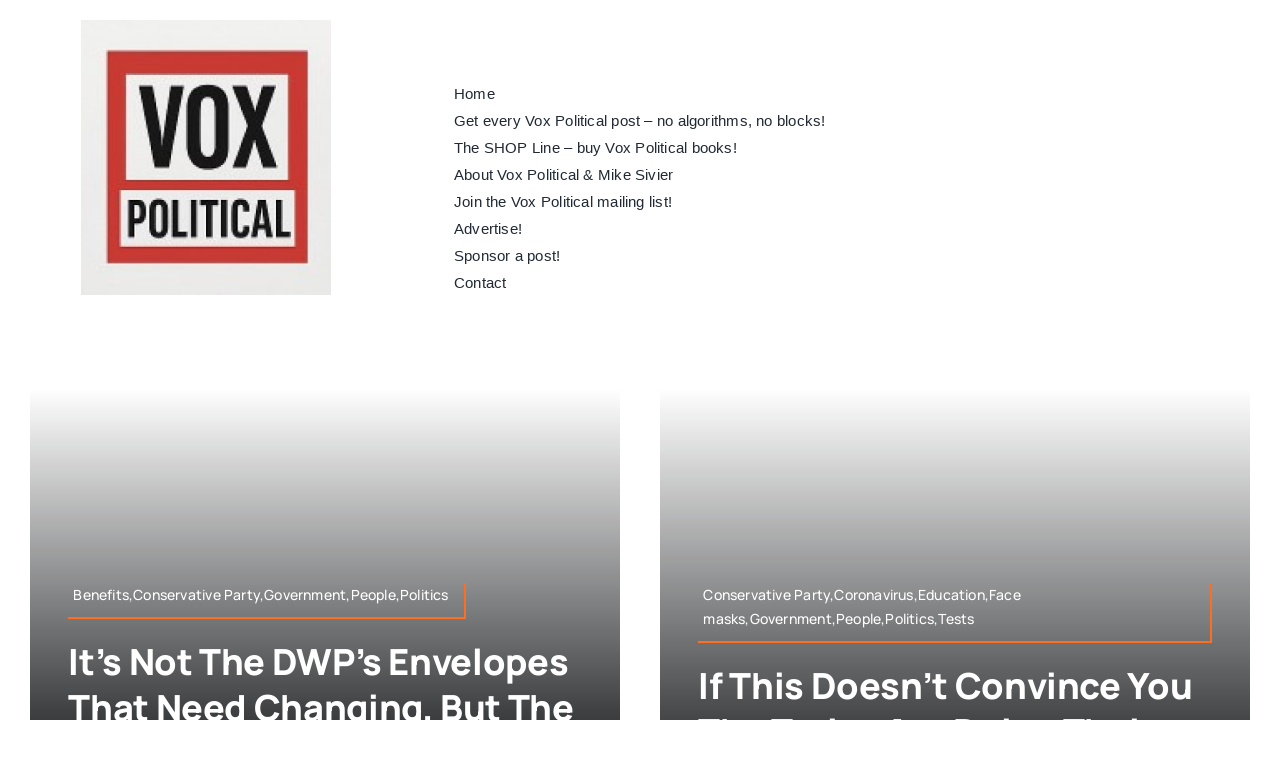

--- FILE ---
content_type: text/html; charset=utf-8
request_url: https://www.google.com/recaptcha/api2/aframe
body_size: 265
content:
<!DOCTYPE HTML><html><head><meta http-equiv="content-type" content="text/html; charset=UTF-8"></head><body><script nonce="1FccH9D1PbO7O9bd007lYw">/** Anti-fraud and anti-abuse applications only. See google.com/recaptcha */ try{var clients={'sodar':'https://pagead2.googlesyndication.com/pagead/sodar?'};window.addEventListener("message",function(a){try{if(a.source===window.parent){var b=JSON.parse(a.data);var c=clients[b['id']];if(c){var d=document.createElement('img');d.src=c+b['params']+'&rc='+(localStorage.getItem("rc::a")?sessionStorage.getItem("rc::b"):"");window.document.body.appendChild(d);sessionStorage.setItem("rc::e",parseInt(sessionStorage.getItem("rc::e")||0)+1);localStorage.setItem("rc::h",'1767194690406');}}}catch(b){}});window.parent.postMessage("_grecaptcha_ready", "*");}catch(b){}</script></body></html>

--- FILE ---
content_type: application/javascript; charset=utf-8
request_url: https://fundingchoicesmessages.google.com/f/AGSKWxUFVR3INGzjmuPauLbI14_-gnzYmUZUsBqJZ4LwHmWJjds2thTmlhL4wbE4Db3Jf2_hEdfaHF4gh9suQYEUILcdzPi4gRZcncAFP_7W2NLh_o-BtpFRAdIEzIKlrBcN5_MBHQFDdbTEzeC8AS_RmojAENr0Fa0WG8XdB_zlp3RsH1guwtDM-ma2PA2X/_/ssc_ad./AdOptimizer._show_ads./adverts_/railsad.
body_size: -1287
content:
window['4e2a5344-c102-4bb6-aa6f-d47e8e484555'] = true;